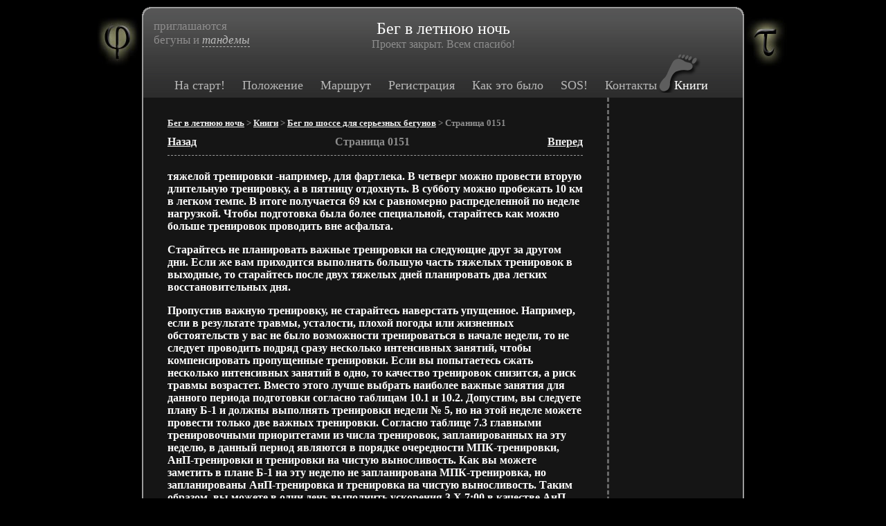

--- FILE ---
content_type: text/html; charset=utf-8
request_url: http://www.nightrun.ru/books/road_0151.html
body_size: 13275
content:
<!DOCTYPE HTML PUBLIC '-//W3C//DTD HTML 4.01 Transitional//EN' 'http://www.w3.org/TR/html4/loose.dtd'>
<html>
	<head>


	<title>Страница 0151 из книги &#171;Бег по шоссе для серьезных бегунов&#187; / Бег в летнюю ночь</title>
			

		
		<meta http-equiv='Content-Type' content='text/html; charset=UTF-8' />
        <meta name='viewport' content='width=device-width, initial-scale=1'>
		<meta name='yandex-verification' content='7d868a6c3f887c8a' />
                <meta name='yandex-verification' content='6f71e36feaecdcb6' />
                <meta name='yandex-verification' content='42d009adbebc4bc0' />
		<meta name='description' content='Бег в летнюю ночь по набережным Москвы-реки' />
		<meta name='keywords' content='бег ночью побегушки набережные забег, ' />
		<meta name='robots' content='index, follow' />
		<meta name='author' content='Евгений Казаков, Филипп Казаков' />
		    <link href='/images/nightrun/css/nightrun.min.css' type='text/css' rel='stylesheet'>
		<!--link href='/images/nightrun/css/getmoney.css' type='text/css' rel='stylesheet'-->
		<!--link type='text/css' rel='stylesheet' href='/bolGallery/bolGalleryPhPh.css' /-->

<script type='text/javascript' src='http://ajax.googleapis.com/ajax/libs/jquery/1.10.2/jquery.min.js'></script>
	</head>
	<body>
	
    
	<div class='main'>
<div class='logo_left'>
	<a href='/'><img src='/images/nightrun/images/logo_left.png' alt=''></a>
	</div>
	<div class='logo_right'>

<noindex><a href='http://www.tau-site.ru' target='_blank'><img src='/images/nightrun/images/logo_right.png' alt=''></a></noindex>

	</div>
		<div class='round_top_back'>
			<b class='r10'></b>
			<b class='r7'></b>
			<b class='r5'></b>
			<b class='r4'></b>
			<b class='r3'></b>
			<b class='r2'></b>

			<b class='r2'></b>
			<b class='r1'></b>
			<b class='r1'></b>
			<b class='r1'></b>
			<b class='r0'></b>
			<b class='r0'></b>
			<b class='r0'></b>
			<b class='r0'></b>
			<b class='r0'></b>

			<b class='r0'></b>
			<b class='r0'></b>
			<b class='r0'></b>
		</div>
		<div class='round_top'>
			<b class='rt10'></b>
			<b class='rt7'></b>
			<b class='rt5'></b>
			<b class='rt4'></b>

			<b class='rt3'></b>
			<b class='rt2'></b>
			<b class='rt2'></b>
			<b class='rt1'></b>
			<b class='rt1'></b>
			<b class='rt1'></b>
			<b class='rt0'></b>
			<b class='rt0'></b>
			<b class='rt0'></b>

			<b class='rt0'></b>
			<b class='rt0'></b>
			<b class='rt0'></b>
		</div>
		
		<!--Header-->
		<div class='header'>
			<div class='slogan'>
			приглашаются <br>
			бегуны и <i><a href='/tandems/' style='text-decoration:none;border-bottom:1px dashed #BBB;color:#BBB;' title='бегун плюс велосипедист'>тандемы</a></i>
			</div>
		
			<div class='time'>
                	
			</div>
		
			<div class='title'>
			
			<span class='h1-imulate' style='display:block;'>Бег в летнюю ночь</span>
			<span style='position: ablosute;'>Проект закрыт. Всем спасибо!</span>
			
			             
			</div>
			
		<div class='clear'></div>

		<div class='menu'><ul><li><a href=/index/>На старт!</a></li><li><a href=/regulations/>Положение</a></li><li><a href=/route/>Маршрут</a></li><li><a href=/registration/>Регистрация</a></li><li><a href=/history/>Как это было</a></li><li><a href=/help/>SOS!</a></li><li><a href=/contacts/>Контакты</a></li><li class='active'><a href=/books/>Книги</a></li></ul></div>

		</div>
		<!--/Header-->
		
		
	<div class='center'>

<!--Правая колонка-->
	<div class='center_right'>

<!-- Включить баннеры в правой колонке-->
 



    <script type="text/javascript">
<!--
var _acic={dataProvider:10};(function(){var e=document.createElement("script");e.type="text/javascript";e.async=true;e.src="https://www.acint.net/aci.js";var t=document.getElementsByTagName("script")[0];t.parentNode.insertBefore(e,t)})()
//-->
</script>
        <script src='/images/nightrun/js/phph-exchangelinks-button.js'></script>
	    <script>
	        $(document).ready(function () {
	            generate_button('.center_right .block_links', 15);
	        })
	    </script>
 

 

<!-- Подразделы раздела Книги -->





	</div>
	<!--/Правая колонка-->
	
	 	<div class='center_content'>
		<!--[if lte IE 6]>
			<br/><span style='color: red; font-size:18pt; text-align: center;'>Ваш браузер безнадежно устарел и не может корректно отображать сайт. Пожалуйста, <a style='color:red;' href='http://www.microsoft.com/rus/windows/internet-explorer/default.aspx'>обновите ваш браузер</a>.</span><br/>
		<![endif]-->

<!-- хлебные крошки -->

	<div class='breadcrumbs'>
		<ul>
			<li><a href=/>Бег в летнюю ночь</a></li> > <li><a href=/books/>Книги</a></li> > <li><a href=/books/road.html>Бег по шоссе для серьезных бегунов</a></li>
			<li> > Страница 0151</li>
		</ul>
	</div>
 

<div class = 'book-navigation'>
<a href = '/books/road_0150.html' class='fl'>Назад</a>
Страница 0151
<a href = '/books/road_0152.html' class='fr'>Вперед</a>
</div>

<div class = 'book-text'>

<p><span class="font1">тяжелой тренировки -например, для фартлека. В четверг можно провести вторую длительную тренировку, а в пятницу отдохнуть. В субботу можно пробежать 10 км в легком темпе. В итоге получается 69 км с равномерно распределенной по неделе нагрузкой. Чтобы подготовка была более специальной, старайтесь как можно больше тренировок проводить вне асфальта.</span></p>
<p><span class="font1">Старайтесь не планировать важные тренировки на следующие друг за другом дни. Если же вам приходится выполнять большую часть тяжелых тренировок в выходные, то старайтесь после двух тяжелых дней планировать два легких восстановительных дня.</span></p>
<p><span class="font1">Пропустив важную тренировку, не старайтесь наверстать упущенное. Например, если в результате травмы, усталости, плохой погоды или жизненных обстоятельств у вас не было возможности тренироваться в начале недели, то не следует проводить подряд сразу несколько интенсивных занятий, чтобы компенсировать пропущенные тренировки. Если вы попытаетесь сжать несколько интенсивных занятий в одно, то качество тренировок снизится, а риск травмы возрастет. Вместо этого лучше выбрать наиболее важные занятия для данного периода подготовки согласно таблицам 10.1 и 10.2. Допустим, вы следуете плану Б-1 и должны выполнять тренировки недели № 5, но на этой неделе можете провести только две важных тренировки. Согласно таблице 7.3 главными тренировочными приоритетами из числа тренировок, запланированных на эту неделю, в данный период являются в порядке очередности МПК-тренировки, АнП-тренировки и тренировки на чистую выносливость. Как вы можете заметить в плане Б-1 на эту неделю не запланирована МПК-тренировка, но запланированы АнП-тренировка и тренировка на чистую выносливость. Таким образом, вы можете в один день выполнить ускорения 3 X 7:00 в качестве АнП-тренировки, а в другой -пробежать 19 км в качестве длительной тренировки.</span></p>
<p><span class="font1">Если вы решили следовать плану А-2 или Б-2, но хотите выполнять более высокий километраж, то вам следует придерживаться общего принципа повышения и снижения километража, согласно процентным величинам, представленным в последней графе плана. Допустим, вы следуете плану Б-2 и хотите достичь максимального километража ПО км в неделю (это могло бы произойти за пять недель до целевых соревнований). Если так, то согласно представленным процентным величинам, ваш километраж на предпоследней неделе подготовки должен примерно составлять 86 км (ПО км X 78%). Использование представленных процентных величин гарантирует постепенное повышение километража в первой части подготовки, а затем его постепенное снижение по мере приближения к целевому забегу.</span></p><div></div>
<p><span class="font1">151</span></p> 


</div>

<div class = 'book-navigation'>
<a href = '/books/road_0150.html' class='fl'>Назад</a>
Страница 0151
<a href = '/books/road_0152.html' class='fr'>Вперед</a>
</div>

</div>


	
	<div class='clear'>

	</div>
    
    
    
    
	<div class='people'>
			<map name='MapFoo'>
			<area alt='Оставайся собой' nohref='nohref' title='Оставайся собой' shape='rect' coords='510,105,535,125'></map>
			<img src='/images/nightrun/images/footer.png' alt='' usemap='#MapFoo' border=0>
		</div>
	</div>
	<div class='round_top_back'>
			<b class='r0'></b>

			<b class='r0'></b>
			<b class='r0'></b>
			<b class='r0'></b>
			<b class='r0'></b>
			<b class='r0'></b>
			<b class='r0'></b>
			<b class='r0'></b>
			<b class='r1'></b>
			<b class='r1'></b>

			<b class='r1'></b>
			<b class='r2'></b>
			<b class='r2'></b>
			<b class='r3'></b>
			<b class='r4'></b>
			<b class='r5'></b>
			<b class='r7'></b>
			<b class='r10'></b>
		</div>

		<div class='round_bot'>
			<b class='rb0'></b>
			<b class='rb0'></b>
			<b class='rb0'></b>
			<b class='rb0'></b>
			<b class='rb0'></b>
			<b class='rb0'></b>
			<b class='rb1'></b>
			<b class='rb1'></b>

			<b class='rb1'></b>
			<b class='rb2'></b>
			<b class='rb2'></b>
			<b class='rb3'></b>
			<b class='rb4'></b>
			<b class='rb5'></b>
			<b class='rb7'></b>
			<b class='rb10'></b>
		</div>

		<div class='footer'>

<span style='float: right;'>
<a href='http://web.finar.ru/' target='_blank'>Ph&amp;Ph</a>
</span>
		
		</div>
	</div>
			<div class='clear'>
		</div>

     




<!-- phph-fancybox -->
            <!--link rel='stylesheet' href='/images/nightrun/images/phph-fancybox/jquery.fancybox-1.3.4.css' type='text/css' media='screen' /-->
            
            <!--script type='text/javascript' src='/images/nightrun/images/phph-fancybox/jquery.fancybox-1.3.4.pack.js'></script-->
            <!--script type="text/javascript">
                $(document).ready(function() {

                /* описываем вызов fancybox из ссылок с заданными ID*/
                $("a#single_image").fancybox();
                $("a#inline").fancybox({
                    'titleShow'     :   false
                });

                /* Apply fancybox to multiple items */
                $("a.group").fancybox({
                    'transitionIn'  :   'elastic',
                    'transitionOut' :   'elastic',
                    'speedIn'   :   600,
                    'speedOut'  :   200,
                    'overlayShow'   :   false,
                    'titleShow' :   false
                });

            });
            </script-->
        <!-- /phph-fancybox -->

		</body>
</html>

<!--phphnoerrors: в настоящий момент Монитор не сработал из-за $checkerLifetime = 60, запустите его вручную для дополнительной проверки.-->


--- FILE ---
content_type: text/css
request_url: http://www.nightrun.ru/images/nightrun/css/nightrun.min.css
body_size: 6573
content:
.fr{float:right}.fl{float:left}body{margin:0;padding:0;background:#000;behavior:url("/csshover.htc")}h1{font-size:24px}.clear{clear:both}.logo_left img,.logo_right img{margin-top:15px;border:none}.logo_left{text-align:left;width:6%;left:-7.5%;position:absolute}.logo_right{text-align:right;position:absolute;width:6%;right:-6%}.main{min-height:100%;height:auto!important;height:100%;width:870px;margin:0 auto;position:relative;margin-top:10px;color:#8d8d8d}.main a{color:#eee}.round_top{position:relative;margin-top:-16px;margin-left:2px;margin-right:2px}.header{position:relative;background:url(../images/back_header.jpg) repeat-x;height:113px;border-left:solid 2px #9b9b9b;border-right:solid 2px #9b9b9b}.slogan{color:#8e8d8d;font-size:13pt;padding-left:15px;float:left;position:relative}.time{color:#8e8d8d;font-size:13pt;padding-right:15px;float:right;position:relative;width:250px}.time span{color:#fff}.reg-form{border:1px solid;width:305px;background:#252525}.reg-form-inner{margin:5px}.title{margin:0 auto;position:relative;text-align:center;width:350px}.title h1,.h1-imulate{margin:0;padding:0;color:#fff;font-size:18pt;font-weight:normal}.menu{clear:both;position:relative;height:65px;margin:0 auto;margin-left:-20px;padding-top:10px}.menu ul{list-style-type:none;margin-top:-10px}.menu li{padding-left:25px;padding-top:40px;float:left}.menu li a{color:#b7b7b7;font-size:13.8pt;text-decoration:none}.menu li:hover{background:url(../images/leg2.png) no-repeat}.menu .active{background:url(../images/leg.png) no-repeat}.menu .active a{color:#fff}.menu .active:hover{background:url(../images/leg2.png) no-repeat}.menu .active:hover a{color:#b7b7b7}.center{border-left:solid 2px #9b9b9b;border-right:solid 2px #9b9b9b;background:#151515}.center_content{width:600px;float:left;color:#8d8d8d;font-size:12pt;padding:30px 35px 30px 35px;font-weight:600;border-right:dashed DimGray 3px}.center_content strong,b{color:#c9c9c9}.center_content h2{font-size:16pt;color:#8d8d8d}.center_content h3{font-size:14pt;color:#fff}.people{padding-top:10px;text-align:center}.center_right{width:190px;float:right;text-align:center;margin-top:50px}.center_right img{border:none}.center_right h3{font-size:14pt;color:#fff;text-align:center}.round_bot{position:relative;margin-top:-18px;margin-left:2px;margin-right:2px}.breadcrumbs ul{margin:0 0 5px 0;padding:0;font-size:80%}.breadcrumbs li{display:inline;list-style-type:none;margin:0;padding:0}.book-text{margin-bottom:10px;border-bottom:1px dashed #9b9b9b;border-top:1px dashed #9b9b9b;padding:5px 0}.book-nav-index p{text-align:center}.book-nav-index li{display:inline;list-style-type:none}.book-navigation{text-align:center;margin:10px 0 10px 0;width:100%}.footer{padding:10px 0 0 15px;font-size:10pt;margin-bottom:15px;height:50px}.footer img{border:none}.r0,.r1,.r2,.r3,.r4,.r5,.r6,.r7,.r8,.r9,.r10,.r11,.r12,.r13,.r14,.r15,.r16,.r17,.r18,.r19,.r20,.r21,.r22,.r23,.r24{display:block;height:1px;overflow:hidden;font-size:1px;background:#9b9b9b}.r24{margin:0 24px}.r23{margin:0 23px}.r22{margin:0 22px}.r21{margin:0 21px}.r20{margin:0 20px}.r19{margin:0 19px}.r18{margin:0 18px}.r17{margin:0 17px}.r16{margin:0 16px}.r15{margin:0 15px}.r14{margin:0 14px}.r13{margin:0 13px}.r12{margin:0 12px}.r11{margin:0 11px}.r10{margin:0 10px}.r9{margin:0 9px}.r8{margin:0 8px}.r7{margin:0 7px}.r6{margin:0 6px}.r5{margin:0 5px}.r4{margin:0 4px}.r3{margin:0 3px}.r2{margin:0 2px}.r1{margin:0 1px}.r0{margin:0 0}.rt0,.rt1,.rt2,.rt3,.rt4,.rt5,.rt6,.rt7,.rt8,.rt9,.rt10,.rt11,.rt12,.rt13,.rt14,.rt15,.rt16,.rt17,.rt18,.rt19,.rt20,.rt21,.rt22,.rt23,.rt24{display:block;height:1px;overflow:hidden;font-size:1px}.rt24{margin:0 24px;background:#555}.rt23{margin:0 23px;background:#555}.rt22{margin:0 22px;background:#555}.rt21{margin:0 21px;background:#555}.rt20{margin:0 20px;background:#555}.rt19{margin:0 19px;background:#555}.rt18{margin:0 18px;background:#555}.rt17{margin:0 17px;background:#555}.rt16{margin:0 16px;background:#555}.rt15{margin:0 15px;background:#555}.rt14{margin:0 14px;background:#555}.rt13{margin:0 13px;background:#555}.rt12{margin:0 12px;background:#555}.rt11{margin:0 11px;background:#555}.rt10{margin:0 10px;background:#545454}.rt9{margin:0 9px;background:#555}.rt8{margin:0 8px;background:#555}.rt7{margin:0 7px;background:#575757}.rt6{margin:0 6px;background:#555}.rt5{margin:0 5px;background:#575656}.rt4{margin:0 4px;background:#565656}.rt3{margin:0 3px;background:#565556}.rt2{margin:0 2px;background:#555655}.rt1{margin:0 1px;background:#555455}.rt0{margin:0;background:#535454}.rb0,.rb1,.rb2,.rb3,.rb4,.rb5,.rb6,.rb7,.rb8,.rb9,.rb10,.rb11,.rb12,.rb13,.rb14,.rb15,.rb16,.rb17,.rb18,.rb19,.rb20,.rb21,.rb22,.rb23,.rb24{display:block;height:1px;overflow:hidden;font-size:1px;background:#151515}.rb24{margin:0 24px}.rb23{margin:0 23px}.rb22{margin:0 22px}.rb21{margin:0 21px}.rb20{margin:0 20px}.rb19{margin:0 19px}.rb18{margin:0 18px}.rb17{margin:0 17px}.rb16{margin:0 16px}.rb15{margin:0 15px}.rb14{margin:0 14px}.rb13{margin:0 13px}.rb12{margin:0 12px}.rb11{margin:0 11px}.rb10{margin:0 10px}.rb9{margin:0 9px}.rb8{margin:0 8px}.rb7{margin:0 7px}.rb6{margin:0 6px}.rb5{margin:0 5px}.rb4{margin:0 4px}.rb3{margin:0 3px}.rb2{margin:0 2px}.rb1{margin:0 1px}.rb0{margin:0 0}.font1{color:white}.block_links{border:0 solid #888;padding:0 5px}.block_links ul{padding:0}.block_links ul li{list-style-type:none;background-color:#222;outline:1px solid #333;border-radius:3px}.center_right .block_links:after{content:'Реклама на сайте'}.center_content .block_links ul li p{margin:.5em 0}.block_links .block_links_header{font-weight:bold;background-color:#333}.getmoney{font-size:80%}a.how-it-work{display:block;margin:10px 3px;font-weight:bold;color:#000;text-decoration:none;border:3px solid #000;background:#fff}a.article-preview{display:block;position:relative;margin:15px 5px;padding:30px 5px 5px;font-weight:bold;background:#222;outline:1px solid #333}a.article-preview:after{content:"Это интересно";position:absolute;top:0;left:0;width:100%;height:22px;color:#8d8d8d;background:#333}.BolGalleryPhPh{width:auto}.BolGalleryPhPhBlock{float:left;background:#151515;text-align:center;border:1px #888 solid}.BolGalleryPhPhBlockImg{vertical-align:middle;border:1px #444 solid}.clear{clear:both}@media screen and (max-width:1024px){.main{width:90%}.people{display:none}.center_content{border-right:none;float:left;width:85%;padding:15px 15px;}.center_right{float:right;width:85%}.title{width: auto;}.title h1{font-size: 15px;}.logo-block,.logo_right{display:none}.center_right>ul>li{margin-bottom:15px;}}

--- FILE ---
content_type: application/javascript; charset=UTF-8
request_url: http://www.nightrun.ru/images/nightrun/js/phph-exchangelinks-button.js
body_size: 394
content:
function generate_button(element,delay){setTimeout(function(){var rand = Math.random();if(rand>= .5){var button = $("<noindex><a href='http://www.finar.ru/Base/Exchange-links-economics/' rel='nofollow' class='how-it-work'>Как это работает?</a></noindex>");$(element).after(button)}},delay*1000)};function getRandomInt(min,max){return Math.floor(Math.random() *(max - min+1))+min};